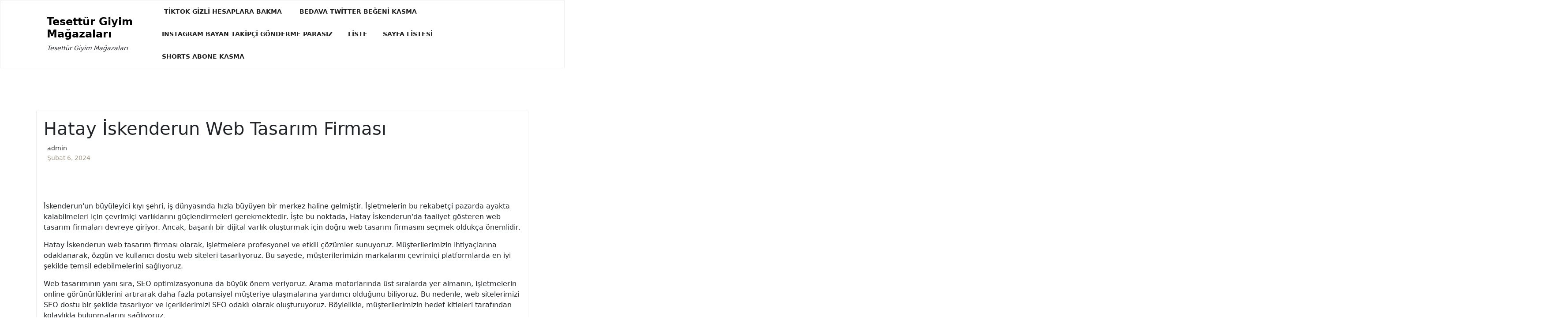

--- FILE ---
content_type: text/html; charset=UTF-8
request_url: https://tesetturgiyimmagazalari.com.tr/hatay-iskenderun-web-tasarim-firmasi/
body_size: 11457
content:
<!doctype html>
<html lang="tr">

<head>
	<meta charset="UTF-8">
	<meta name="viewport" content="width=device-width, initial-scale=1">
	<link rel="profile" href="https://gmpg.org/xfn/11">

	<title>Hatay İskenderun Web Tasarım Firması &#8211; Tesettür Giyim Mağazaları</title>
<meta name='robots' content='max-image-preview:large' />
<link rel="alternate" type="application/rss+xml" title="Tesettür Giyim Mağazaları &raquo; akışı" href="https://tesetturgiyimmagazalari.com.tr/feed/" />
<link rel="alternate" type="application/rss+xml" title="Tesettür Giyim Mağazaları &raquo; yorum akışı" href="https://tesetturgiyimmagazalari.com.tr/comments/feed/" />
<link rel="alternate" title="oEmbed (JSON)" type="application/json+oembed" href="https://tesetturgiyimmagazalari.com.tr/wp-json/oembed/1.0/embed?url=https%3A%2F%2Ftesetturgiyimmagazalari.com.tr%2Fhatay-iskenderun-web-tasarim-firmasi%2F" />
<link rel="alternate" title="oEmbed (XML)" type="text/xml+oembed" href="https://tesetturgiyimmagazalari.com.tr/wp-json/oembed/1.0/embed?url=https%3A%2F%2Ftesetturgiyimmagazalari.com.tr%2Fhatay-iskenderun-web-tasarim-firmasi%2F&#038;format=xml" />
<style id='wp-img-auto-sizes-contain-inline-css'>
img:is([sizes=auto i],[sizes^="auto," i]){contain-intrinsic-size:3000px 1500px}
/*# sourceURL=wp-img-auto-sizes-contain-inline-css */
</style>
<style id='wp-emoji-styles-inline-css'>

	img.wp-smiley, img.emoji {
		display: inline !important;
		border: none !important;
		box-shadow: none !important;
		height: 1em !important;
		width: 1em !important;
		margin: 0 0.07em !important;
		vertical-align: -0.1em !important;
		background: none !important;
		padding: 0 !important;
	}
/*# sourceURL=wp-emoji-styles-inline-css */
</style>
<style id='wp-block-library-inline-css'>
:root{--wp-block-synced-color:#7a00df;--wp-block-synced-color--rgb:122,0,223;--wp-bound-block-color:var(--wp-block-synced-color);--wp-editor-canvas-background:#ddd;--wp-admin-theme-color:#007cba;--wp-admin-theme-color--rgb:0,124,186;--wp-admin-theme-color-darker-10:#006ba1;--wp-admin-theme-color-darker-10--rgb:0,107,160.5;--wp-admin-theme-color-darker-20:#005a87;--wp-admin-theme-color-darker-20--rgb:0,90,135;--wp-admin-border-width-focus:2px}@media (min-resolution:192dpi){:root{--wp-admin-border-width-focus:1.5px}}.wp-element-button{cursor:pointer}:root .has-very-light-gray-background-color{background-color:#eee}:root .has-very-dark-gray-background-color{background-color:#313131}:root .has-very-light-gray-color{color:#eee}:root .has-very-dark-gray-color{color:#313131}:root .has-vivid-green-cyan-to-vivid-cyan-blue-gradient-background{background:linear-gradient(135deg,#00d084,#0693e3)}:root .has-purple-crush-gradient-background{background:linear-gradient(135deg,#34e2e4,#4721fb 50%,#ab1dfe)}:root .has-hazy-dawn-gradient-background{background:linear-gradient(135deg,#faaca8,#dad0ec)}:root .has-subdued-olive-gradient-background{background:linear-gradient(135deg,#fafae1,#67a671)}:root .has-atomic-cream-gradient-background{background:linear-gradient(135deg,#fdd79a,#004a59)}:root .has-nightshade-gradient-background{background:linear-gradient(135deg,#330968,#31cdcf)}:root .has-midnight-gradient-background{background:linear-gradient(135deg,#020381,#2874fc)}:root{--wp--preset--font-size--normal:16px;--wp--preset--font-size--huge:42px}.has-regular-font-size{font-size:1em}.has-larger-font-size{font-size:2.625em}.has-normal-font-size{font-size:var(--wp--preset--font-size--normal)}.has-huge-font-size{font-size:var(--wp--preset--font-size--huge)}.has-text-align-center{text-align:center}.has-text-align-left{text-align:left}.has-text-align-right{text-align:right}.has-fit-text{white-space:nowrap!important}#end-resizable-editor-section{display:none}.aligncenter{clear:both}.items-justified-left{justify-content:flex-start}.items-justified-center{justify-content:center}.items-justified-right{justify-content:flex-end}.items-justified-space-between{justify-content:space-between}.screen-reader-text{border:0;clip-path:inset(50%);height:1px;margin:-1px;overflow:hidden;padding:0;position:absolute;width:1px;word-wrap:normal!important}.screen-reader-text:focus{background-color:#ddd;clip-path:none;color:#444;display:block;font-size:1em;height:auto;left:5px;line-height:normal;padding:15px 23px 14px;text-decoration:none;top:5px;width:auto;z-index:100000}html :where(.has-border-color){border-style:solid}html :where([style*=border-top-color]){border-top-style:solid}html :where([style*=border-right-color]){border-right-style:solid}html :where([style*=border-bottom-color]){border-bottom-style:solid}html :where([style*=border-left-color]){border-left-style:solid}html :where([style*=border-width]){border-style:solid}html :where([style*=border-top-width]){border-top-style:solid}html :where([style*=border-right-width]){border-right-style:solid}html :where([style*=border-bottom-width]){border-bottom-style:solid}html :where([style*=border-left-width]){border-left-style:solid}html :where(img[class*=wp-image-]){height:auto;max-width:100%}:where(figure){margin:0 0 1em}html :where(.is-position-sticky){--wp-admin--admin-bar--position-offset:var(--wp-admin--admin-bar--height,0px)}@media screen and (max-width:600px){html :where(.is-position-sticky){--wp-admin--admin-bar--position-offset:0px}}

/*# sourceURL=wp-block-library-inline-css */
</style><style id='global-styles-inline-css'>
:root{--wp--preset--aspect-ratio--square: 1;--wp--preset--aspect-ratio--4-3: 4/3;--wp--preset--aspect-ratio--3-4: 3/4;--wp--preset--aspect-ratio--3-2: 3/2;--wp--preset--aspect-ratio--2-3: 2/3;--wp--preset--aspect-ratio--16-9: 16/9;--wp--preset--aspect-ratio--9-16: 9/16;--wp--preset--color--black: #000000;--wp--preset--color--cyan-bluish-gray: #abb8c3;--wp--preset--color--white: #ffffff;--wp--preset--color--pale-pink: #f78da7;--wp--preset--color--vivid-red: #cf2e2e;--wp--preset--color--luminous-vivid-orange: #ff6900;--wp--preset--color--luminous-vivid-amber: #fcb900;--wp--preset--color--light-green-cyan: #7bdcb5;--wp--preset--color--vivid-green-cyan: #00d084;--wp--preset--color--pale-cyan-blue: #8ed1fc;--wp--preset--color--vivid-cyan-blue: #0693e3;--wp--preset--color--vivid-purple: #9b51e0;--wp--preset--gradient--vivid-cyan-blue-to-vivid-purple: linear-gradient(135deg,rgb(6,147,227) 0%,rgb(155,81,224) 100%);--wp--preset--gradient--light-green-cyan-to-vivid-green-cyan: linear-gradient(135deg,rgb(122,220,180) 0%,rgb(0,208,130) 100%);--wp--preset--gradient--luminous-vivid-amber-to-luminous-vivid-orange: linear-gradient(135deg,rgb(252,185,0) 0%,rgb(255,105,0) 100%);--wp--preset--gradient--luminous-vivid-orange-to-vivid-red: linear-gradient(135deg,rgb(255,105,0) 0%,rgb(207,46,46) 100%);--wp--preset--gradient--very-light-gray-to-cyan-bluish-gray: linear-gradient(135deg,rgb(238,238,238) 0%,rgb(169,184,195) 100%);--wp--preset--gradient--cool-to-warm-spectrum: linear-gradient(135deg,rgb(74,234,220) 0%,rgb(151,120,209) 20%,rgb(207,42,186) 40%,rgb(238,44,130) 60%,rgb(251,105,98) 80%,rgb(254,248,76) 100%);--wp--preset--gradient--blush-light-purple: linear-gradient(135deg,rgb(255,206,236) 0%,rgb(152,150,240) 100%);--wp--preset--gradient--blush-bordeaux: linear-gradient(135deg,rgb(254,205,165) 0%,rgb(254,45,45) 50%,rgb(107,0,62) 100%);--wp--preset--gradient--luminous-dusk: linear-gradient(135deg,rgb(255,203,112) 0%,rgb(199,81,192) 50%,rgb(65,88,208) 100%);--wp--preset--gradient--pale-ocean: linear-gradient(135deg,rgb(255,245,203) 0%,rgb(182,227,212) 50%,rgb(51,167,181) 100%);--wp--preset--gradient--electric-grass: linear-gradient(135deg,rgb(202,248,128) 0%,rgb(113,206,126) 100%);--wp--preset--gradient--midnight: linear-gradient(135deg,rgb(2,3,129) 0%,rgb(40,116,252) 100%);--wp--preset--font-size--small: 13px;--wp--preset--font-size--medium: 20px;--wp--preset--font-size--large: 36px;--wp--preset--font-size--x-large: 42px;--wp--preset--spacing--20: 0.44rem;--wp--preset--spacing--30: 0.67rem;--wp--preset--spacing--40: 1rem;--wp--preset--spacing--50: 1.5rem;--wp--preset--spacing--60: 2.25rem;--wp--preset--spacing--70: 3.38rem;--wp--preset--spacing--80: 5.06rem;--wp--preset--shadow--natural: 6px 6px 9px rgba(0, 0, 0, 0.2);--wp--preset--shadow--deep: 12px 12px 50px rgba(0, 0, 0, 0.4);--wp--preset--shadow--sharp: 6px 6px 0px rgba(0, 0, 0, 0.2);--wp--preset--shadow--outlined: 6px 6px 0px -3px rgb(255, 255, 255), 6px 6px rgb(0, 0, 0);--wp--preset--shadow--crisp: 6px 6px 0px rgb(0, 0, 0);}:where(.is-layout-flex){gap: 0.5em;}:where(.is-layout-grid){gap: 0.5em;}body .is-layout-flex{display: flex;}.is-layout-flex{flex-wrap: wrap;align-items: center;}.is-layout-flex > :is(*, div){margin: 0;}body .is-layout-grid{display: grid;}.is-layout-grid > :is(*, div){margin: 0;}:where(.wp-block-columns.is-layout-flex){gap: 2em;}:where(.wp-block-columns.is-layout-grid){gap: 2em;}:where(.wp-block-post-template.is-layout-flex){gap: 1.25em;}:where(.wp-block-post-template.is-layout-grid){gap: 1.25em;}.has-black-color{color: var(--wp--preset--color--black) !important;}.has-cyan-bluish-gray-color{color: var(--wp--preset--color--cyan-bluish-gray) !important;}.has-white-color{color: var(--wp--preset--color--white) !important;}.has-pale-pink-color{color: var(--wp--preset--color--pale-pink) !important;}.has-vivid-red-color{color: var(--wp--preset--color--vivid-red) !important;}.has-luminous-vivid-orange-color{color: var(--wp--preset--color--luminous-vivid-orange) !important;}.has-luminous-vivid-amber-color{color: var(--wp--preset--color--luminous-vivid-amber) !important;}.has-light-green-cyan-color{color: var(--wp--preset--color--light-green-cyan) !important;}.has-vivid-green-cyan-color{color: var(--wp--preset--color--vivid-green-cyan) !important;}.has-pale-cyan-blue-color{color: var(--wp--preset--color--pale-cyan-blue) !important;}.has-vivid-cyan-blue-color{color: var(--wp--preset--color--vivid-cyan-blue) !important;}.has-vivid-purple-color{color: var(--wp--preset--color--vivid-purple) !important;}.has-black-background-color{background-color: var(--wp--preset--color--black) !important;}.has-cyan-bluish-gray-background-color{background-color: var(--wp--preset--color--cyan-bluish-gray) !important;}.has-white-background-color{background-color: var(--wp--preset--color--white) !important;}.has-pale-pink-background-color{background-color: var(--wp--preset--color--pale-pink) !important;}.has-vivid-red-background-color{background-color: var(--wp--preset--color--vivid-red) !important;}.has-luminous-vivid-orange-background-color{background-color: var(--wp--preset--color--luminous-vivid-orange) !important;}.has-luminous-vivid-amber-background-color{background-color: var(--wp--preset--color--luminous-vivid-amber) !important;}.has-light-green-cyan-background-color{background-color: var(--wp--preset--color--light-green-cyan) !important;}.has-vivid-green-cyan-background-color{background-color: var(--wp--preset--color--vivid-green-cyan) !important;}.has-pale-cyan-blue-background-color{background-color: var(--wp--preset--color--pale-cyan-blue) !important;}.has-vivid-cyan-blue-background-color{background-color: var(--wp--preset--color--vivid-cyan-blue) !important;}.has-vivid-purple-background-color{background-color: var(--wp--preset--color--vivid-purple) !important;}.has-black-border-color{border-color: var(--wp--preset--color--black) !important;}.has-cyan-bluish-gray-border-color{border-color: var(--wp--preset--color--cyan-bluish-gray) !important;}.has-white-border-color{border-color: var(--wp--preset--color--white) !important;}.has-pale-pink-border-color{border-color: var(--wp--preset--color--pale-pink) !important;}.has-vivid-red-border-color{border-color: var(--wp--preset--color--vivid-red) !important;}.has-luminous-vivid-orange-border-color{border-color: var(--wp--preset--color--luminous-vivid-orange) !important;}.has-luminous-vivid-amber-border-color{border-color: var(--wp--preset--color--luminous-vivid-amber) !important;}.has-light-green-cyan-border-color{border-color: var(--wp--preset--color--light-green-cyan) !important;}.has-vivid-green-cyan-border-color{border-color: var(--wp--preset--color--vivid-green-cyan) !important;}.has-pale-cyan-blue-border-color{border-color: var(--wp--preset--color--pale-cyan-blue) !important;}.has-vivid-cyan-blue-border-color{border-color: var(--wp--preset--color--vivid-cyan-blue) !important;}.has-vivid-purple-border-color{border-color: var(--wp--preset--color--vivid-purple) !important;}.has-vivid-cyan-blue-to-vivid-purple-gradient-background{background: var(--wp--preset--gradient--vivid-cyan-blue-to-vivid-purple) !important;}.has-light-green-cyan-to-vivid-green-cyan-gradient-background{background: var(--wp--preset--gradient--light-green-cyan-to-vivid-green-cyan) !important;}.has-luminous-vivid-amber-to-luminous-vivid-orange-gradient-background{background: var(--wp--preset--gradient--luminous-vivid-amber-to-luminous-vivid-orange) !important;}.has-luminous-vivid-orange-to-vivid-red-gradient-background{background: var(--wp--preset--gradient--luminous-vivid-orange-to-vivid-red) !important;}.has-very-light-gray-to-cyan-bluish-gray-gradient-background{background: var(--wp--preset--gradient--very-light-gray-to-cyan-bluish-gray) !important;}.has-cool-to-warm-spectrum-gradient-background{background: var(--wp--preset--gradient--cool-to-warm-spectrum) !important;}.has-blush-light-purple-gradient-background{background: var(--wp--preset--gradient--blush-light-purple) !important;}.has-blush-bordeaux-gradient-background{background: var(--wp--preset--gradient--blush-bordeaux) !important;}.has-luminous-dusk-gradient-background{background: var(--wp--preset--gradient--luminous-dusk) !important;}.has-pale-ocean-gradient-background{background: var(--wp--preset--gradient--pale-ocean) !important;}.has-electric-grass-gradient-background{background: var(--wp--preset--gradient--electric-grass) !important;}.has-midnight-gradient-background{background: var(--wp--preset--gradient--midnight) !important;}.has-small-font-size{font-size: var(--wp--preset--font-size--small) !important;}.has-medium-font-size{font-size: var(--wp--preset--font-size--medium) !important;}.has-large-font-size{font-size: var(--wp--preset--font-size--large) !important;}.has-x-large-font-size{font-size: var(--wp--preset--font-size--x-large) !important;}
/*# sourceURL=global-styles-inline-css */
</style>

<style id='classic-theme-styles-inline-css'>
/*! This file is auto-generated */
.wp-block-button__link{color:#fff;background-color:#32373c;border-radius:9999px;box-shadow:none;text-decoration:none;padding:calc(.667em + 2px) calc(1.333em + 2px);font-size:1.125em}.wp-block-file__button{background:#32373c;color:#fff;text-decoration:none}
/*# sourceURL=/wp-includes/css/classic-themes.min.css */
</style>
<link rel='stylesheet' id='blog-eye-gb-block-css' href='https://tesetturgiyimmagazalari.com.tr/wp-content/themes/blog-eye/assets/css/admin-block.css?ver=1.0' media='all' />
<link rel='stylesheet' id='bootstrap-css' href='https://tesetturgiyimmagazalari.com.tr/wp-content/themes/blog-eye/assets/css/bootstrap.css?ver=5.0.1' media='all' />
<link rel='stylesheet' id='fontawesome-css' href='https://tesetturgiyimmagazalari.com.tr/wp-content/themes/blog-eye/assets/css/all.css?ver=5.15.3' media='all' />
<link rel='stylesheet' id='blog-eye-block-style-css' href='https://tesetturgiyimmagazalari.com.tr/wp-content/themes/blog-eye/assets/css/block.css?ver=1.1.0' media='all' />
<link rel='stylesheet' id='blog-eye-default-style-css' href='https://tesetturgiyimmagazalari.com.tr/wp-content/themes/blog-eye/assets/css/default-style.css?ver=1.1.0' media='all' />
<link rel='stylesheet' id='blog-eye-main-style-css' href='https://tesetturgiyimmagazalari.com.tr/wp-content/themes/blog-eye/assets/css/main.css?ver=1.1.0' media='all' />
<link rel='stylesheet' id='blog-eye-style-css' href='https://tesetturgiyimmagazalari.com.tr/wp-content/themes/blog-eye/style.css?ver=1.1.0' media='all' />
<link rel='stylesheet' id='blog-eye-responsive-style-css' href='https://tesetturgiyimmagazalari.com.tr/wp-content/themes/blog-eye/assets/css/responsive.css?ver=1.1.0' media='all' />
<script src="https://tesetturgiyimmagazalari.com.tr/wp-includes/js/jquery/jquery.min.js?ver=3.7.1" id="jquery-core-js" type="562686635122d6a09e722478-text/javascript"></script>
<script src="https://tesetturgiyimmagazalari.com.tr/wp-includes/js/jquery/jquery-migrate.min.js?ver=3.4.1" id="jquery-migrate-js" type="562686635122d6a09e722478-text/javascript"></script>
<link rel="https://api.w.org/" href="https://tesetturgiyimmagazalari.com.tr/wp-json/" /><link rel="alternate" title="JSON" type="application/json" href="https://tesetturgiyimmagazalari.com.tr/wp-json/wp/v2/posts/234" /><link rel="canonical" href="https://tesetturgiyimmagazalari.com.tr/hatay-iskenderun-web-tasarim-firmasi/" />
<link rel='shortlink' href='https://tesetturgiyimmagazalari.com.tr/?p=234' />
</head>

<body class="wp-singular post-template-default single single-post postid-234 single-format-standard wp-embed-responsive wp-theme-blog-eye">
		<div id="page" class="site">
		<a class="skip-link screen-reader-text" href="#primary">Skip to content</a>
			<div class="mobile-menu-bar">
		<div class="container">
			<nav id="mobile-navigation" class="mobile-navigation">
				<button id="mmenu-btn" class="menu-btn" aria-expanded="false">
					<span class="mopen">Menu</span>
					<span class="mclose">Close</span>
				</button>
				<div id="wsm-menu" class="wsm-menu"><ul>
<li class="page_item page-item-86"><a href="https://tesetturgiyimmagazalari.com.tr/tiktok-gizli-hesaplara-bakma/"> tiktok gizli hesaplara bakma </a></li>
<li class="page_item page-item-84"><a href="https://tesetturgiyimmagazalari.com.tr/bedava-twitter-begeni-kasma/">Bedava Twitter Beğeni Kasma</a></li>
<li class="page_item page-item-88"><a href="https://tesetturgiyimmagazalari.com.tr/instagram-bayan-takipci-gonderme-parasiz/">Instagram Bayan Takipçi Gönderme Parasız</a></li>
<li class="page_item page-item-94"><a href="https://tesetturgiyimmagazalari.com.tr/liste/">Liste</a></li>
<li class="page_item page-item-102"><a href="https://tesetturgiyimmagazalari.com.tr/sayfa-listesi/">Sayfa Listesi</a></li>
<li class="page_item page-item-90"><a href="https://tesetturgiyimmagazalari.com.tr/shorts-abone-kasma/">Shorts Abone Kasma</a></li>
</ul></div>
			</nav><!-- #site-navigation -->
		</div>
	</div>

				<header id="masthead" class="site-header ax-hstyle1">
							<div class="container pxm-style1">
		<div class="navigation mx-4">
			<div class="d-flex">
				<div class="pxms1-logo">
					
				<div class="site-branding brand-text">
							<h1 class="site-title"><a href="https://tesetturgiyimmagazalari.com.tr/" rel="home">Tesettür Giyim Mağazaları</a></h1>
									<p class="site-description">Tesettür Giyim Mağazaları</p>
							
		</div><!-- .site-branding -->
	
				</div>
				<div class="pxms1-menu ms-auto">
						<nav id="site-navigation" class="main-navigation">
		<div id="blog-eye-menu" class="blog-eye-menu"><ul>
<li class="page_item page-item-86"><a href="https://tesetturgiyimmagazalari.com.tr/tiktok-gizli-hesaplara-bakma/"> tiktok gizli hesaplara bakma </a></li>
<li class="page_item page-item-84"><a href="https://tesetturgiyimmagazalari.com.tr/bedava-twitter-begeni-kasma/">Bedava Twitter Beğeni Kasma</a></li>
<li class="page_item page-item-88"><a href="https://tesetturgiyimmagazalari.com.tr/instagram-bayan-takipci-gonderme-parasiz/">Instagram Bayan Takipçi Gönderme Parasız</a></li>
<li class="page_item page-item-94"><a href="https://tesetturgiyimmagazalari.com.tr/liste/">Liste</a></li>
<li class="page_item page-item-102"><a href="https://tesetturgiyimmagazalari.com.tr/sayfa-listesi/">Sayfa Listesi</a></li>
<li class="page_item page-item-90"><a href="https://tesetturgiyimmagazalari.com.tr/shorts-abone-kasma/">Shorts Abone Kasma</a></li>
</ul></div>
	</nav><!-- #site-navigation -->
				</div>
			</div>
		</div>
	</div>


		</header><!-- #masthead -->

		
<div class="container mt-5 mb-5 pt-5 pb-5">
	<div class="row">
				<div class="col-lg-12">
			<main id="primary" class="site-main">

				
	<article id="post-234" class="post-234 post type-post status-publish format-standard hentry category-uncategorized">
		<div class="xpost-item pb-5 mb-5">
			<div class="xpost-text p-3">
								<header class="entry-header pb-4">
					<h1 class="entry-title">Hatay İskenderun Web Tasarım Firması</h1>						<div class="ax-single-blog-post-author-section">
							<div class="ax-blog-post-author-detalis">
								<div class="ax-blog-post-author-img">
									<a href="https://tesetturgiyimmagazalari.com.tr/author/adwod/"></a>
								</div>
								<div class="ax-single-blog-post-pub-date">
									<a href="https://tesetturgiyimmagazalari.com.tr/author/adwod/" class="ax-blog-post-author-name">admin</a>
									<p><span class="posted-on"><a href="https://tesetturgiyimmagazalari.com.tr/hatay-iskenderun-web-tasarim-firmasi/" rel="bookmark"><time class="entry-date published updated" datetime="2024-02-06T18:27:34+00:00">Şubat 6, 2024</time></a></span></p>
								</div>
							</div>
						</div>
									</header><!-- .entry-header -->

				<div class="entry-content">
					<p><a href="https://www.seokoloji.com/"><img fetchpriority="high" decoding="async" src="https://www.seokoloji.com/wp-content/uploads/2024/01/seokoloji-dijital-pazarlama.png" alt="" width="3456" height="1728" class="aligncenter size-full wp-image-11195" /></a></p>
<p>İskenderun&#039;un büyüleyici kıyı şehri, iş dünyasında hızla büyüyen bir merkez haline gelmiştir. İşletmelerin bu rekabetçi pazarda ayakta kalabilmeleri için çevrimiçi varlıklarını güçlendirmeleri gerekmektedir. İşte bu noktada, Hatay İskenderun&#039;da faaliyet gösteren web tasarım firmaları devreye giriyor. Ancak, başarılı bir dijital varlık oluşturmak için doğru web tasarım firmasını seçmek oldukça önemlidir.</p>
<p>Hatay İskenderun web tasarım firması olarak, işletmelere profesyonel ve etkili çözümler sunuyoruz. Müşterilerimizin ihtiyaçlarına odaklanarak, özgün ve kullanıcı dostu web siteleri tasarlıyoruz. Bu sayede, müşterilerimizin markalarını çevrimiçi platformlarda en iyi şekilde temsil edebilmelerini sağlıyoruz.</p>
<p>Web tasarımının yanı sıra, SEO optimizasyonuna da büyük önem veriyoruz. Arama motorlarında üst sıralarda yer almanın, işletmelerin online görünürlüklerini artırarak daha fazla potansiyel müşteriye ulaşmalarına yardımcı olduğunu biliyoruz. Bu nedenle, web sitelerimizi SEO dostu bir şekilde tasarlıyor ve içeriklerimizi SEO odaklı olarak oluşturuyoruz. Böylelikle, müşterilerimizin hedef kitleleri tarafından kolaylıkla bulunmalarını sağlıyoruz.</p>
<p>Müşterilerimize sunduğumuz hizmetler arasında mobil uyumluluk da bulunmaktadır. Çünkü günümüzde insanlar cep telefonlarından internete erişim sağlamaktadır ve bu nedenle web sitelerinin mobil cihazlarda sorunsuz bir şekilde görüntülenebilmesi önemlidir. İskenderun web tasarım firmamız olarak, kullanıcı deneyimini en üst düzeye çıkarmak için mobil uyumlu tasarımlar sunuyoruz.</p>
<p>Hatay İskenderun&#039;da faaliyet gösteren işletmelerin dijital varlıklarını güçlendirmek istemesi oldukça doğaldır. Bizler, web tasarım ve SEO konularında uzmanlaşmış bir firma olarak, müşterilerimize özgün, etkileyici ve profesyonel çözümler sunuyoruz. İşletmenizin başarısı için doğru adımlar atmak ve çevrimiçi varlığınızı güçlendirmek için bize ulaşabilirsiniz.</p>
<h2>Hatay İskenderun’da Web Tasarım Firmaları Arasında Öne Çıkan Başarılı Bir İsim</h2>
<p>İskenderun, Hatay ilinde yükselen bir teknoloji merkezi haline gelmiştir. Bu gelişimle birlikte web tasarım firmalarının sayısı da hızla artmıştır. Ancak aralarından sıyrılarak başarıya ulaşan bir isim öne çıkmaktadır. İskenderun&#039;daki web tasarım sektöründe kendini kanıtlamış olan bu firma, müşterilerine sunduğu kaliteli hizmetler ve yaratıcı projeleriyle dikkatleri üzerine çekmektedir.</p>
<p>Bu öncü firma, web tasarım sürecinde estetik değeri yüksek ve kullanıcı dostu web siteleri oluşturmayı hedeflemektedir. Müşterilerinin beklentilerini aşmak için son trendleri takip eden ve en iyi uygulamaları kullanan uzman bir ekip tarafından yönetilmektedir. Yaratıcı fikirleri hayata geçirmek adına tasarımcılar ve geliştiriciler bir arada çalışarak mükemmel bir deneyim sunmaktadır.</p>
<p>Bu başarılı firma, müşteri odaklı yaklaşımıyla bilinir. Her projeye özgün bir yaklaşım benimseyerek, müşterilerinin marka kimliklerini ve ihtiyaçlarını anlamaya önem verir. İhtiyaçları analiz eden ve stratejik çözümler sunan firma, işletmelere dijital varlıklarını güçlendirmek için kapsamlı çözümler sunmaktadır.</p>
<p>Ayrıca, bu firma SEO optimizasyonu konusunda da uzmanlaşmıştır. Arama motorları için optimize edilmiş web siteleri oluşturarak müşterilerinin online görünürlüğünü artırmakta ve daha fazla potansiyel müşteriye ulaşmasını sağlamaktadır. Başarılı bir SEO stratejisiyle web sitelerini en üst sıralara taşıyan firma, müşterilerine rekabet avantajı sağlamaktadır.</p>
<p>Özetle, İskenderun&#039;da web tasarım firmaları arasından sıyrılan bu başarılı isim, kaliteli hizmetleri, yaratıcı projeleri ve müşteri odaklı yaklaşımıyla öne çıkmaktadır. SEO optimizasyonu konusundaki uzmanlığıyla da müşterilerinin online varlığını güçlendiren bu firma, İskenderun&#039;da web tasarım ihtiyaçlarını karşılamak isteyen işletmelere mükemmel çözümler sunmaktadır.</p>
<h2>İskenderun’un Yükselen Sektörü: Hatay’daki Web Tasarım Firmaları</h2>
<p>Hatay, Türkiye&#039;nin İskenderun ilçesindeki web tasarım firmaları son yıllarda dikkat çekici bir şekilde büyümeye devam ediyor. Bu sektördeki artış, işletmelerin dijital varlıklarını güçlendirmek ve online varlıklarını sürdürmek için profesyonel hizmetlere olan talebin artmasıyla ilişkilendirilebilir.</p>
<p>Web tasarım, günümüzde işletmelerin başarılı olabilmesi için hayati bir faktör haline gelmiştir. İnsanların çoğu, ürün ve hizmetlere erişim sağlamak için interneti kullanır hale gelmiştir. Bir işletmenin çevrimiçi varlığı, marka bilinirliği, görünürlük ve müşteri etkileşimi açısından kritik öneme sahiptir. Bu nedenle, Hatay&#039;daki işletmeler, web tasarım firmalarının sunduğu beceri ve uzmanlıktan yararlanmaktadır.</p>
<p>Hatay&#039;daki web tasarım firmaları, çeşitli hizmetleriyle fark yaratmaktadır. Müşterilerine özelleştirilmiş web siteleri sunarak, onların benzersiz marka kimliklerini yansıtmalarına yardımcı olurlar. Kullanıcı dostu arayüzler, etkileyici grafikler ve optimize edilmiş içerikler, web sitelerinin ziyaretçiler üzerinde olumlu bir izlenim bırakmasını sağlar.</p>
<p>Ayrıca, Hatay&#039;daki web tasarım firmalarının SEO optimizasyonu konusunda uzmanlaşmış ekipleri bulunmaktadır. Arama motorlarındaki sıralamaların yükseltilmesi için gerekli olan teknikleri ve stratejileri kullanarak, işletmelerin hedef kitleleriyle etkili bir şekilde iletişim kurmasına yardımcı olurlar. Bu sayede müşteriler, rekabetçi bir dijital pazarda daha görünür hale gelir ve potansiyel müşterilerin dikkatini çekerler.</p>
<p>Hatay&#039;daki web tasarım firmaları aynı zamanda güvenilir destek ve bakım hizmetleri de sunmaktadır. Web sitelerinin sorunsuz çalışmasını ve güncel kalmasını sağlamak için düzenli olarak güncellemeler yaparlar. Ayrıca, müşterilerin ihtiyaç duydukları durumlarda teknik destek sağlarlar.</p>
<p>Hatay&#039;daki web tasarım firmaları İskenderun&#039;un yükselen sektörlerinden biridir. İşletmelerin dijital varlıklarını güçlendirmek ve online varlıklarını sürdürmek için bu firmalardan profesyonel hizmet almak, rekabet avantajı sağlamaktadır. Hatay&#039;da web tasarımıyla ilgilenen işletmeler, beceri ve uzmanlığıyle öne çıkan bu firmalarla iletişime geçerek dijital varlıklarını güçlendirebilirler.</p>
<h2>İskenderun’da Web Tasarım Hizmeti Almak İçin Doğru Adres</h2>
<p>İnternet, günümüzde işletmeler için büyük bir önem taşımaktadır. İnsanların çoğu alışverişlerini veya bilgiye erişimlerini internet üzerinden gerçekleştirmektedir. Bu nedenle, bir işletmenin çevrimiçi varlık sahibi olması ve etkili bir web sitesine sahip olması büyük bir avantaj sağlar. İskenderun&#039;da web tasarım hizmeti almak isteyenler için doğru adresi bulmak önemlidir.</p>
<p>Web tasarımı, bir işletmenin dijital kimliğini yansıtan ve potansiyel müşterilere etkileyici bir şekilde sunan bir sanattır. Başarılı bir web sitesi, kullanıcı dostu arayüzü, görsel olarak çekici tasarımı ve kolay gezinme özellikleriyle dikkat çeker. Ayrıca, SEO optimizasyonuyla desteklenmiş bir web sitesi, arama motorlarında üst sıralarda görünerek daha fazla ziyaretçi çekme potansiyeline sahip olur.</p>
<p>İskenderun&#039;da web tasarım hizmeti almak isteyenler için doğru adres, uzmanlığı ve deneyimiyle öne çıkan bir ajansla çalışmaktır. Profesyonel bir web tasarım şirketi, işletmenizin ihtiyaçlarını anlar ve markanızın özgünlüğünü yansıtan bir web sitesi tasarlar.</p>
<p>Doğru web tasarım hizmeti sağlayıcısı, işletmenizin hedeflerini dikkate alır ve size özel çözümler sunar. Sektördeki trendleri takip eden, güncel teknolojileri kullanan ve mobil uyumlu web siteleri oluşturan bir ajans tercih etmek önemlidir. Ayrıca, müşteri desteği ve sürdürülebilirlik konusunda da güvenilir bir şirketle çalışmak büyük bir avantajdır.</p>
<p>İskenderun&#039;da web tasarım hizmeti arayışında olanlar için doğru adrese ulaşmak, işletmelerin dijital varlıklarını güçlendirmek ve online başarılarını artırmak için kritik öneme sahiptir. Profesyonel ve deneyimli bir web tasarım şirketiyle çalışarak, müşterilerinize etkileyici bir çevrimiçi deneyim sunabilir ve işletmenizi rakiplerinizin önüne geçirebilirsiniz.</p>
<h2>Yerel İşletmelerin Gözdesi: Hatay İskenderun’daki Web Tasarım Şirketleri</h2>
<p>Hatay İskenderun&#039;daki Web Tasarım Şirketleri, yerel işletmelerin dikkatini çeken ve önemli bir hizmet sektörüdür. Bu şirketler, modern çağın gereksinimlerini karşılamak için web siteleri oluşturma ve geliştirme konusunda uzmanlaşmışlardır. İskenderun&#039;un dinamik iş ortamında, bu şirketler, firmaların dijital varlıklarını etkili bir şekilde yönetmelerine yardımcı olurken aynı zamanda rekabet avantajı elde etmelerini sağlar.</p>
<p>İskenderun&#039;daki web tasarım şirketlerinin sunduğu hizmetler oldukça çeşitlidir. Profesyonel bir ekibin rehberliğinde, kullanıcı dostu ve estetik açıdan çekici web siteleri tasarlanır. İşletmelerin özel marka kimliklerini yansıtan web tasarımlarıyla potansiyel müşterileri etkileyerek marka bilinirliği artar. Ayrıca, mobil uyumlu ve hızlı yüklenen web siteleri, kullanıcı deneyimini iyileştirir ve arama motorları tarafından daha iyi sıralanma şansı sağlar.</p>
<p>Web tasarım şirketleri aynı zamanda SEO (Arama Motoru Optimizasyonu) hizmetleri sunar. Arama motorlarında üst sıralarda yer almak, işletmelerin online görünürlüklerini artırır ve potansiyel müşterilerle bağlantı kurmalarını sağlar. Hatay İskenderun&#039;daki web tasarım şirketleri, anahtar kelime araştırması, içerik optimizasyonu ve backlink oluşturma gibi stratejilerle SEO çabalarını destekler.</p>
<p>Bununla birlikte, İskenderun&#039;daki web tasarım şirketleri müşteri odaklı hizmet anlayışına da önem verir. İşletmelerin ihtiyaçlarına göre özelleştirilmiş çözümler sunarak bireysel gereksinimleri karşılarlar. Müşteri memnuniyetini ön planda tutan bu şirketler, proje yönetimi sürecinde şeffaf iletişim kurar ve zamanında teslimat sağlar.</p>
<p>Hatay İskenderun&#039;daki web tasarım şirketleri yerel işletmeler için önemli bir değere sahiptir. Profesyonel hizmetleriyle işletmelere dijital dünyada rekabet avantajı sağlayarak, marka bilinirliğini artırır ve online varlıklarını güçlendirirler. Yenilikçi yaklaşımları ve müşteri odaklı hizmet anlayışlarıyla, bu şirketler İskenderun&#039;un iş dünyasında vazgeçilmez bir rol oynamaktadır.</p>
				</div><!-- .entry-content -->
				<footer class="entry-footer">
					<span class="cat-links">Posted in: <a href="https://tesetturgiyimmagazalari.com.tr/category/uncategorized/" rel="category tag">Uncategorized</a></span>				</footer><!-- .entry-footer -->
			</div>
		</div>
	</article><!-- #post-234 -->

	<nav class="navigation post-navigation" aria-label="Yazılar">
		<h2 class="screen-reader-text">Yazı gezinmesi</h2>
		<div class="nav-links"><div class="nav-previous"><a href="https://tesetturgiyimmagazalari.com.tr/istanbul-bakirkoy-web-tasarim-ajansi/" rel="prev"><span class="nav-subtitle">Previous:</span> <span class="nav-title">İstanbul Bakırköy Web Tasarım Ajansı</span></a></div><div class="nav-next"><a href="https://tesetturgiyimmagazalari.com.tr/yalova-altinova-web-tasarim-fiyatlari/" rel="next"><span class="nav-subtitle">Next:</span> <span class="nav-title">Yalova Altınova Web Tasarım Fiyatları</span></a></div></div>
	</nav>
			</main><!-- #main -->
		</div>
			</div>
</div>


<footer id="colophon" class="site-footer pt-3 pb-3">
	<div class="footer-cradit site-info text-center">
		&copy;
					Tesettür Giyim Mağazaları All rights reserved  - 2025			</div>
</footer><!-- #colophon -->
</div><!-- #page -->

<script type="speculationrules">
{"prefetch":[{"source":"document","where":{"and":[{"href_matches":"/*"},{"not":{"href_matches":["/wp-*.php","/wp-admin/*","/wp-content/uploads/*","/wp-content/*","/wp-content/plugins/*","/wp-content/themes/blog-eye/*","/*\\?(.+)"]}},{"not":{"selector_matches":"a[rel~=\"nofollow\"]"}},{"not":{"selector_matches":".no-prefetch, .no-prefetch a"}}]},"eagerness":"conservative"}]}
</script>
<script src="https://tesetturgiyimmagazalari.com.tr/wp-includes/js/imagesloaded.min.js?ver=5.0.0" id="imagesloaded-js" type="562686635122d6a09e722478-text/javascript"></script>
<script src="https://tesetturgiyimmagazalari.com.tr/wp-includes/js/masonry.min.js?ver=4.2.2" id="masonry-js" type="562686635122d6a09e722478-text/javascript"></script>
<script src="https://tesetturgiyimmagazalari.com.tr/wp-content/themes/blog-eye/assets/js/navigation.js?ver=1.1.0" id="blog-eye-navigation-js" type="562686635122d6a09e722478-text/javascript"></script>
<script src="https://tesetturgiyimmagazalari.com.tr/wp-content/themes/blog-eye/assets/js/mobile-menu.js?ver=1.0.10" id="blog-eye-mmenu-scripts-js" type="562686635122d6a09e722478-text/javascript"></script>
<script src="https://tesetturgiyimmagazalari.com.tr/wp-content/themes/blog-eye/assets/js/scripts.js?ver=1.1.0" id="blog-eye-scripts-js" type="562686635122d6a09e722478-text/javascript"></script>
<script id="news-axis-info-js-extra" type="562686635122d6a09e722478-text/javascript">
var blogEyeSiteInfo = {"wordpressLink":"https://wordpress.org/","wordpressText":"Powered by WordPress","themeName":"News Axis","themeAuthor":"wp theme space","themeAuthorLink":"https://wpthemespace.com/","restoreButtonText":"Show Site Info","themeTextTemplate":"Theme: %1$s by %2$s."};
//# sourceURL=news-axis-info-js-extra
</script>
<script src="https://tesetturgiyimmagazalari.com.tr/wp-content/themes/blog-eye/assets/js/info.js?ver=1.1.0" id="news-axis-info-js" type="562686635122d6a09e722478-text/javascript"></script>
<script id="wp-emoji-settings" type="application/json">
{"baseUrl":"https://s.w.org/images/core/emoji/17.0.2/72x72/","ext":".png","svgUrl":"https://s.w.org/images/core/emoji/17.0.2/svg/","svgExt":".svg","source":{"concatemoji":"https://tesetturgiyimmagazalari.com.tr/wp-includes/js/wp-emoji-release.min.js?ver=6.9"}}
</script>
<script type="562686635122d6a09e722478-module">
/*! This file is auto-generated */
const a=JSON.parse(document.getElementById("wp-emoji-settings").textContent),o=(window._wpemojiSettings=a,"wpEmojiSettingsSupports"),s=["flag","emoji"];function i(e){try{var t={supportTests:e,timestamp:(new Date).valueOf()};sessionStorage.setItem(o,JSON.stringify(t))}catch(e){}}function c(e,t,n){e.clearRect(0,0,e.canvas.width,e.canvas.height),e.fillText(t,0,0);t=new Uint32Array(e.getImageData(0,0,e.canvas.width,e.canvas.height).data);e.clearRect(0,0,e.canvas.width,e.canvas.height),e.fillText(n,0,0);const a=new Uint32Array(e.getImageData(0,0,e.canvas.width,e.canvas.height).data);return t.every((e,t)=>e===a[t])}function p(e,t){e.clearRect(0,0,e.canvas.width,e.canvas.height),e.fillText(t,0,0);var n=e.getImageData(16,16,1,1);for(let e=0;e<n.data.length;e++)if(0!==n.data[e])return!1;return!0}function u(e,t,n,a){switch(t){case"flag":return n(e,"\ud83c\udff3\ufe0f\u200d\u26a7\ufe0f","\ud83c\udff3\ufe0f\u200b\u26a7\ufe0f")?!1:!n(e,"\ud83c\udde8\ud83c\uddf6","\ud83c\udde8\u200b\ud83c\uddf6")&&!n(e,"\ud83c\udff4\udb40\udc67\udb40\udc62\udb40\udc65\udb40\udc6e\udb40\udc67\udb40\udc7f","\ud83c\udff4\u200b\udb40\udc67\u200b\udb40\udc62\u200b\udb40\udc65\u200b\udb40\udc6e\u200b\udb40\udc67\u200b\udb40\udc7f");case"emoji":return!a(e,"\ud83e\u1fac8")}return!1}function f(e,t,n,a){let r;const o=(r="undefined"!=typeof WorkerGlobalScope&&self instanceof WorkerGlobalScope?new OffscreenCanvas(300,150):document.createElement("canvas")).getContext("2d",{willReadFrequently:!0}),s=(o.textBaseline="top",o.font="600 32px Arial",{});return e.forEach(e=>{s[e]=t(o,e,n,a)}),s}function r(e){var t=document.createElement("script");t.src=e,t.defer=!0,document.head.appendChild(t)}a.supports={everything:!0,everythingExceptFlag:!0},new Promise(t=>{let n=function(){try{var e=JSON.parse(sessionStorage.getItem(o));if("object"==typeof e&&"number"==typeof e.timestamp&&(new Date).valueOf()<e.timestamp+604800&&"object"==typeof e.supportTests)return e.supportTests}catch(e){}return null}();if(!n){if("undefined"!=typeof Worker&&"undefined"!=typeof OffscreenCanvas&&"undefined"!=typeof URL&&URL.createObjectURL&&"undefined"!=typeof Blob)try{var e="postMessage("+f.toString()+"("+[JSON.stringify(s),u.toString(),c.toString(),p.toString()].join(",")+"));",a=new Blob([e],{type:"text/javascript"});const r=new Worker(URL.createObjectURL(a),{name:"wpTestEmojiSupports"});return void(r.onmessage=e=>{i(n=e.data),r.terminate(),t(n)})}catch(e){}i(n=f(s,u,c,p))}t(n)}).then(e=>{for(const n in e)a.supports[n]=e[n],a.supports.everything=a.supports.everything&&a.supports[n],"flag"!==n&&(a.supports.everythingExceptFlag=a.supports.everythingExceptFlag&&a.supports[n]);var t;a.supports.everythingExceptFlag=a.supports.everythingExceptFlag&&!a.supports.flag,a.supports.everything||((t=a.source||{}).concatemoji?r(t.concatemoji):t.wpemoji&&t.twemoji&&(r(t.twemoji),r(t.wpemoji)))});
//# sourceURL=https://tesetturgiyimmagazalari.com.tr/wp-includes/js/wp-emoji-loader.min.js
</script>

<script src="/cdn-cgi/scripts/7d0fa10a/cloudflare-static/rocket-loader.min.js" data-cf-settings="562686635122d6a09e722478-|49" defer></script><script defer src="https://static.cloudflareinsights.com/beacon.min.js/vcd15cbe7772f49c399c6a5babf22c1241717689176015" integrity="sha512-ZpsOmlRQV6y907TI0dKBHq9Md29nnaEIPlkf84rnaERnq6zvWvPUqr2ft8M1aS28oN72PdrCzSjY4U6VaAw1EQ==" data-cf-beacon='{"version":"2024.11.0","token":"d94bff83d71343b68bf79f13a99aa3c5","r":1,"server_timing":{"name":{"cfCacheStatus":true,"cfEdge":true,"cfExtPri":true,"cfL4":true,"cfOrigin":true,"cfSpeedBrain":true},"location_startswith":null}}' crossorigin="anonymous"></script>
</body>

</html>

<div class="Google" style="display:none">
<a href="https://bit.ly/sms-onay" rel="dofollow">SMS onay</a>
<a href="https://anabolicpharma1.com/" rel="dofollow">Anabolic Pharma</a>
<a href="https://www.seokoloji.com/link/" rel="dofollow">link</a>
<a href="https://www.steroidsatinal.online/" title="steroid satın al" rel="dofollow">steroid satın al</a>
<a href="https://www.paravanblog.org/" rel="dofollow">paravan blog</a>
<a href="https://www.smsonay.com/" rel="nofollow">sms onay</a>
<a href="https://www.seokoloji.com/"><strong>seokoloji</strong></a>
<a href="https://yetersozluk.com/"><strong>https://yetersozluk.com/</strong></a>

<a href="https://sites.google.com/view/telegramparakazandiranoyunlar/" title="para kazandıran oyunlar" rel="dofollow">para kazandıran oyunlar</a>
<a href="https://sites.google.com/view/telegram-para-kazanma-gruplari/" title="para kazanma" rel="dofollow">para kazanma</a>




<a href="https://turkifsaciniz2.xyz/" title="türk ifşa" rel="dofollow">türk ifşa</a>

<a href="https://meenakshidixit.com/" title="türk ifşa" rel="dofollow">türk ifşa</a>
<a href="https://tgifsaciniz.vip/" title="telegram ifşa" rel="dofollow">telegram ifşa</a>



<a href="https://theinvestorsacademy.org/" title="beğeni satın al" rel="dofollow">beğeni satın al</a>





</div>




<a href="https://sosyaldigital.com/" title="instagram takipçi satın al"><img width="125" height="125" border="0" src="https://sosyaldigital.com/upload/logo-206563-1--485427.png.webp" alt="instagram takipçi satın al"></a> 


<div class="Google" style="display:none">
<a href="https://tutunsepeti35.com/kent-switch-satin-al/">Kent Switch Mentollü Satın Al</a>
<a href="https://tutunsepeti35.com/kent/">Kent Sigara Satın Al</a>
<a href="https://tutunsepeti34.com/puro-sigarillo/" rel="dofollow">puro satın al</a>
<a href="https://www.anabolickapinda26.com/" title="steroid fiyat" rel="dofollow">steroid fiyat</a>
<a href="https://www.gastlylikit8.com/" title="Likit Satın Al" rel="dofollow">Likit Satın Al</a>

</div>



--- FILE ---
content_type: text/css
request_url: https://tesetturgiyimmagazalari.com.tr/wp-content/themes/blog-eye/assets/css/main.css?ver=1.1.0
body_size: 4578
content:
/*
*
* Theme Blog Eye style
* author: Noor Alam
*
*/

:root {
  ---light-body: #ffffff;
  ---light-content: #f7f8fa;
  --section-color: #f9f9fc;
  --section-color-2: #fdfdfd;
  --box-color: #eee;
  --box-shadow:
    rgba(50, 50, 93, 0.25) 0px 50px 100px -20px, rgba(0, 0, 0, 0.3) 0px 30px 60px -30px;
  --box-shadow-2: 0 20px 40px #d9d4d4e6;
  --black: #000;
  --white: #fff;
  --color-primary: #827055;
  --color-heading: #222429;
  --color-gray: #5a5a5a;
  --color-gray-2: #1c1e22;
}

html {
  -webkit-box-sizing: border-box;
  box-sizing: border-box;
  scroll-behavior: smooth;
}

h1,
h2,
h3,
h4,
h5,
h6 {
  font-family: inherit;
}

a {
  -webkit-transition: 0.2s;
  -o-transition: 0.2s;
  transition: 0.2s;
  display: inline-block;
  color: inherit;
}


a {
  color: var(--color-primary);
  text-decoration: inherit;
}

a:hover {
  color: var(--color-primary);
  text-decoration: underline;
}

img {
  max-width: 100%;
  height: auto;
}

.bg-black {
  background: #000;
}

.text-white a {
  color: #fff;
}

.btn {
  display: inline-block;
  padding: 1rem 3rem;
  border-radius: 1rem;
  -webkit-box-shadow: var(--shadow-white-3);
  box-shadow: var(--shadow-white-3);
  background: var(--gradient-box-w);
  -webkit-transition: 0.5s;
  -o-transition: 0.5s;
  transition: 0.5s;
  color: var(--black);
}

.btn.outline {
  margin-left: 1rem;
  color: var(--black);
  background-color: transparent;
  border: 2px solid var(--color-primary);
}

.btn:hover {
  background: var(--gradient-red-hover);
  color: #fff;
  -webkit-transform: translateY(-3px);
  -ms-transform: translateY(-3px);
  transform: translateY(-3px);
}

.btn.outline:hover {
  background-color: var(--color-primary);
  color: var(--white);
}

input[type="search"],
input[type="email"],
input[type="url"],
input[type="text"],
select {
  display: block;
  width: 100%;
  padding: 0.375rem 0.75rem;
  font-size: 1rem;
  font-weight: 400;
  line-height: 1.5;
  color: #212529;
  background-color: #fff;
  background-clip: padding-box;
  border: 1px solid #ced4da;
  -webkit-appearance: none;
  -moz-appearance: none;
  appearance: none;
  border-radius: 0.25rem;
  -webkit-transition: border-color 0.15s ease-in-out,
    -webkit-box-shadow 0.15s ease-in-out;
  transition: border-color 0.15s ease-in-out,
    -webkit-box-shadow 0.15s ease-in-out;
  -o-transition: border-color 0.15s ease-in-out, box-shadow 0.15s ease-in-out;
  transition: border-color 0.15s ease-in-out, box-shadow 0.15s ease-in-out;
  transition: border-color 0.15s ease-in-out, box-shadow 0.15s ease-in-out,
    -webkit-box-shadow 0.15s ease-in-out;
}

[type="search"]:focus,
[type="text"]:focus {
  color: #212529;
  background-color: #fff;
  border-color: #86b7fe;
  outline: 0;
  -webkit-box-shadow: 0 0 0 0.25rem rgb(13 110 253 / 25%);
  box-shadow: 0 0 0 0.25rem rgb(13 110 253 / 25%);
}

input[type="submit"],
html body button,
a#clickTop {
  border: 1px solid #ccc;
  padding: 10px 30px;
  vertical-align: middle;
  background: var(--color-primary);
  color: #fff;
  -webkit-transition: 0.5s;
  -o-transition: 0.5s;
  transition: 0.5s;
}

input[type="submit"] {
  width: auto !important;
}

input[type="submit"]:hover,
button:hover,
a#clickTop {
  background: #464646;
}

/*Secondery color*/

a,
.entry-meta span,
.entry-footer span,
.entry-meta a,
.ghead-meta {
  color: var(--color-primary);
}

nav.navigation.pagination {
  margin-bottom: 2rem;
}

.pagination .nav-links a:hover,
.pagination .nav-links span {
  background-color: var(--color-primary);
}

/*Primery color*/

a:hover,
.entry-meta a:hover {
  color: #464646;
}

.modal.show .modal-dialog {
  margin-bottom: 80px;
}

/*
#
# Heade style
#
*/
/*header style one*/
header.ax-hstyle2 {
  -webkit-box-shadow: 0 5px 15px rgb(0 0 0 / 12%);
  box-shadow: 0 5px 15px rgb(0 0 0 / 12%);
}
header#masthead {
  border: 1px solid #ededed;
}
.pxm-style1 .main-navigation ul li a {
  text-transform: uppercase;
  font-size: 14px;
  font-weight: 600;
  text-decoration: none;
}

.pxms1-logo {
  margin: 1rem 1rem 0 0;
  -webkit-box-flex: 0;
  -ms-flex: 0 0 230px;
  flex: 0 0 230px;
}

.pxm-style1 .d-flex {
  -webkit-box-align: center;
  -ms-flex-align: center;
  align-items: center;
}

.header-img img {
  width: 100%;
}

.pxms1-logo h1.site-title {
  font-size: 24px;
  font-weight: 700;
}
.pxms1-logo .brand-text .site-description {
  font-size: 14px;
  font-style: italic;
}

.pxms1-logo h1.site-title a {
  color: var(--black);
  text-decoration: none;
}

.head-logo-sec {
  display: -webkit-box;
  display: -ms-flexbox;
  display: flex;
  -webkit-box-orient: horizontal;
  -webkit-box-direction: normal;
  -ms-flex-flow: row wrap;
  flex-flow: row wrap;
  -webkit-box-align: center;
  -ms-flex-align: center;
  align-items: center;
  margin: 10px 0;
  -webkit-box-pack: center;
  -ms-flex-pack: center;
  justify-content: center;
  text-align: center;
  padding: 20px 0;
}

.brand-text .site-title {
  font-size: 60px;
}

.head-info {
  margin-left: auto;
  margin-right: 0;
}

.site-branding.brand-logo {
  margin-right: 10px;
}

.site-branding.brand-logo img {
  max-width: 250px;
  max-height: 150px;
}

.site-branding.brand-logo img {
  max-width: 250px;
  max-height: 150px;
}

.brand-text .site-description {
  font-size: 17px;
  font-style: italic;
}

.blog-eye-logo-section {
  border-bottom: 2px solid #fbf7ef;
}

/* Main Menu style */
.mobile-menu-bar {
  display: none;
}

.menu-bar {
  position: relative;
  -webkit-box-shadow: 0 0 5px rgb(0 0 0 / 12%);
  box-shadow: 0 0 5px rgb(0 0 0 / 12%);
  margin: 5px 0;
}

div#blog-eye-menu ul {
  margin: 0;
}

.main-navigation ul {
  list-style: outside none none;
  padding: 0;
  margin-bottom: 0;
}

.main-navigation ul ul {
  margin: 0;
}

.main-navigation ul li {
  display: inline-block;
  position: relative;
}

.main-navigation ul li a {
  color: #222;
  display: block;
  padding: 15px;
}

.main-navigation ul li:after {
  background: #fff none repeat scroll 0 0;
  content: "";
  height: 25px;
  margin-bottom: 12.5px;
  opacity: 0.2;
  -ms-filter: "progid:DXImageTransform.Microsoft.Alpha(Opacity=20)";
  position: absolute;
  right: 0;
  top: 30%;
  width: 1px;
}

.main-navigation ul li:last-child:after {
  display: none;
}

/*dropdown menu*/

.main-navigation ul li ul {
  position: absolute;
  top: 60px;
  left: 0;
  z-index: 9999;
  background: #fff;
  width: 250px;
  -webkit-transition: 0.5s;
  -o-transition: 0.5s;
  transition: 0.5s;
  opacity: 0;
  -ms-filter: "progid:DXImageTransform.Microsoft.Alpha(Opacity=0)";
  visibility: hidden;
  text-align: left;
  -webkit-box-shadow: 0px 5px 42px -6px rgb(92 91 92);
  box-shadow: 0px 5px 42px -6px rgb(92 91 92);
}

.main-navigation ul li ul li {
  display: block;
}

.main-navigation ul li li a,
.main-navigation ul li li:first-child a,
.main-navigation ul li li:last-child a,
.main-navigation ul li:first-child li a {
  padding: 15px;
  text-transform: none;
}

.main-navigation ul li li:after {
  bottom: auto;
  width: 100%;
  height: 1px;
  top: auto;
  margin-top: 0;
  opacity: 0.1;
  -ms-filter: "progid:DXImageTransform.Microsoft.Alpha(Opacity=10)";
}

.main-navigation ul li li:hover>a,
.main-navigation ul li li.hover>a {
  background-color: #fff;
  color: #000;
}

.main-navigation ul li:hover>a,
.main-navigation ul li:focus>a {
  color: var(--color-primary);
}

.main-navigation ul li:hover ul,
.main-navigation ul li.hover ul {
  opacity: 1;
  -ms-filter: "progid:DXImageTransform.Microsoft.Alpha(Opacity=100)";
  visibility: visible;
  top: 50px;
}

.main-navigation ul li ul ul {
  left: 250px;
}

.main-navigation ul li:hover ul li ul {
  opacity: 0;
  -ms-filter: "progid:DXImageTransform.Microsoft.Alpha(Opacity=0)";
  visibility: hidden;
}

.main-navigation ul li:hover ul li:hover>ul {
  opacity: 1;
  -ms-filter: "progid:DXImageTransform.Microsoft.Alpha(Opacity=100)";
  visibility: visible;
  top: 20px;
}

.main-navigation ul ul ul ul ul {
  right: 250px;
  left: auto;
}

.main-navigation ul ul ul ul ul ul ul {
  right: auto;
  left: 250px;
}

.main-navigation ul ul ul ul ul ul ul ul ul {
  left: auto;
  right: 250px;
}

.main-navigation ul ul ul ul ul ul ul ul ul ul ul {
  right: auto;
  left: 250px;
}

.main-navigation ul>li.menu-item.menu-item-has-children {
  padding-right: 15px;
}

.main-navigation ul ul li.menu-item.menu-item-has-children {
  padding-right: 0;
}

.main-navigation ul li.menu-item.menu-item-has-children>a {
  position: relative;
  z-index: 0;
}

.main-navigation ul li.menu-item.menu-item-has-children>a:after {
  position: absolute;
  top: 0;
  right: 2px;
  background: transparent;
  z-index: 99999;
  content: "\f078";
  font-family: "Font Awesome 5 Free";
  font-weight: 900;
  font-size: 8px;
  bottom: 0;
  display: -webkit-box;
  display: -ms-flexbox;
  display: flex;
  -webkit-box-align: center;
  -ms-flex-align: center;
  align-items: center;
}

.main-navigation ul ul li.menu-item.menu-item-has-children>a:after {
  right: 12px;
}

/* Small menu. */
.menu-toggle,
.main-navigation.toggled ul {
  display: block;
}

@media screen and (min-width: 37.5em) {
  .menu-toggle {
    display: none;
  }

  .main-navigation ul {
    display: block;
  }
}

/*
 #
 # Widget style
 #
 */
.widget .search-form label,
.widget .search-form .search-submit {
  width: 100%;
  margin: 6px 0;
}

h2.widget-title,
.widget h2 {
  font-size: 24px;
  margin-bottom: 1.5rem;
}

.widget ul {
  margin: 0;
  padding: 0;
  list-style: none;
}

.widget ul li {
  margin-bottom: 5px;
}

.widget ul li {
  margin-bottom: 5px;
  padding-bottom: 5px;
  border-bottom: 1px solid #ededed;
}

.widget ul li:last-child {
  border-bottom: 0;
}

.widget ul li a {
  color: inherit;
}

.widget ul li a:hover {
  color: var(--color-primary);
}

.widget .search-form .search-submit {
  width: 97%;
  margin-top: 5px;
}

.tagcloud a {
  border: 1px solid #ededed;
  background: #fff;
  padding: 5px 7px;
  margin: 0 2px 5px 0;
}

.tagcloud {
  display: -webkit-box;
  display: -ms-flexbox;
  display: flex;
  -webkit-box-orient: horizontal;
  -webkit-box-direction: normal;
  -ms-flex-flow: row wrap;
  flex-flow: row wrap;
}

/*
 #
 # page And post style
 #
 */
header.entry-header.page-header {
  margin-bottom: 1.5rem;
}

/*posts List style*/
.blog-eye-text-list,
aside section.widget,
.menu-bar,
article.post,
.post-navigation,
.comments-area,
.archive-header,
.search-header {
  border-radius: 5px;
  -webkit-box-shadow: var(--shadow-white-3);
  box-shadow: var(--shadow-white-3);
}
aside section.widget,
.xpost-item {
  border: 1px solid #ededed;
}
.blog-eye-text-list {
  border: 1px solid #ededed;
}
.blogeye-blist-content {
  margin-top: 1.2rem;
}
.blog-eye-text-list a.blog-eye-readmore {
  display: inline-block;
  -webkit-box-align: center;
  -ms-flex-align: center;
  align-items: center;
  vertical-align: middle;
  font-size: 15px;
  background: var(--white);
  padding: 10px 30px;
  color: var(--color-primary);
  margin-top: 1rem;
  border: 2px solid var(--color-primary);
  font-weight: 700;
}
.blog-eye-text-list a.blog-eye-readmore:hover {
  background:  var(--color-primary);
  color: var(--white);
  text-decoration: none;
 
}
.blog-eye-text {
  display: -webkit-box;
  display: -ms-flexbox;
  display: flex;
  -webkit-box-align: center;
  -ms-flex-align: center;
  align-items: center;
  width: 100%;
  height: 100%;
  -webkit-box-pack: center;
  -ms-flex-pack: center;
}
.blog-eye-text-inner {
  flex: 0 0 100%;
}
.beye-grid .blog-eye-text-inner {
  margin-top: 2rem;
}
.list-meta {
    font-size: 0.8rem;
    font-weight: 700;
    padding-bottom: 4px;
    margin-bottom: 12px;
    text-transform: uppercase;
    display: inline-block;
}
.list-meta .byline{
  font-weight: 500;
}

.list-meta.list-author,
.list-meta.list-author a {
  color: #ababab;
}

h2.entry-title a,
h2.entry-title {
  color: var(--black);
  font-size: 1.8rem;
}
.entry-title a:hover {
  color: var(--color-primary);
}
/*posts grid style*/
h2.entry-title.grid-title {
  font-size: 20px;
}

/* Blog Section Start */

.ax-all-blog .ax-single-blog-post-categories a {
  font-size: 13px;
  color: var(--black);
}

.ax-all-blog .ax-single-blog-post-categories {
  padding: 10px 0;
}

.ax-all-blog .ax-single-blog-post-categories a:hover {
  color: var(--color-primary);
}

.ax-all-blog .ax-single-blog-post-title a {
  color: var(--black);
}

.ax-all-blog .ax-single-blog-post-title a:hover {
  color: var(--color-gray);
}
h2.ax-single-blog-post-title {
  font-size: 1.75rem;
  font-weight: 700;
  line-height: 1.3;
}

.ax-blog-post-author-img a {
  border-radius: 50%;
}
.ax-blog-post-author-img img {
  width: 40px;
  height: 40px;
  -o-object-fit: cover;
  object-fit: cover;
  border-radius: 50%;
  -webkit-transition: 0.3s;
  -o-transition: 0.3s;
  transition: 0.3s;
  margin-bottom: 5px;
  border: 2px solid #ccc;
}

.ax-blog-post-author-detalis {
  display: -webkit-box;
  display: -ms-flexbox;
  display: flex;
  -webkit-box-align: center;
  -ms-flex-align: center;
  align-items: center;
  -ms-flex-wrap: wrap;
  flex-wrap: wrap;
}

.ax-blog-post-author-img {
  display: -webkit-box;
  display: -ms-flexbox;
  display: flex;
  -webkit-box-orient: vertical;
  -webkit-box-direction: normal;
  -ms-flex-direction: column;
  flex-direction: column;
  -webkit-box-pack: center;
  -ms-flex-pack: center;
  justify-content: center;
  -ms-flex-wrap: wrap;
  flex-wrap: wrap;
  margin-right: 0.5rem;
}

a.ax-blog-post-author-name {
  color: var(--color-gray-2);
  font-size: 0.85rem;
  text-decoration: none;
}

a.ax-blog-post-author-name:hover {
  color: var(--color-gray);
}

.ax-single-blog-post-pub-date p {
  font-weight: 400;
  color: var(--color-gray);
  font-size: 14px;
  opacity: 0.7;
}

.ax-all-blog .ax-single-blog-post-author-section {
  display: -webkit-box;
  display: -ms-flexbox;
  display: flex;
  -webkit-box-align: center;
  -ms-flex-align: center;
  align-items: center;
  -webkit-box-pack: justify;
  -ms-flex-pack: justify;
  justify-content: space-between;
  -ms-flex-wrap: wrap;
  flex-wrap: wrap;
  margin: 20px 0;
}

.ax-all-blog .ax-single-blog-post-reaction-section {
  display: -webkit-box;
  display: -ms-flexbox;
  display: flex;
  -webkit-box-align: center;
  -ms-flex-align: center;
  align-items: center;
  margin-top: -14px;
}

.ax-all-blog .ax-single-blog-post-view {
  margin-right: 13px;
}

.ax-all-blog .ax-single-blog-post-reaction-section i {
  margin-right: 2px;
}

.ax-all-blog .ax-single-blog-post-reaction-section a {
  color: var(--black);
  font-weight: 500;
}

.ax-all-blog .ax-single-blog-post-reaction-section a:hover {
  color: var(--color-gray);
}

.ax-all-blog .ax-single-blog-post-dres p {
  color: var(--color-gray);
  font-weight: 300;
  font-size: 16px;
  line-height: 1.7;
  letter-spacing: 0.6px;
}

.ax-all-blog a.ax-single-blog-post-readmore-btn {
  color: var(--black);
  -webkit-box-shadow: var(--box-shadow);
  box-shadow: var(--box-shadow);
  padding: 11px 15px;
  text-align: center;
  border-radius: 5px;
}

.ax-all-blog .ax-single-blog-post-dres {
  margin-bottom: 40px;
}

.ax-all-blog .ax-single-blog-post {
  margin-bottom: 35px;
  padding: 20px 10px 40px 10px;
  border-radius: 5px;
  -webkit-box-shadow: var(--box-shadow);
  box-shadow: var(--box-shadow);
}

.ax-all-blog a.ax-single-blog-post-readmore-btn:hover {
  color: var(--color-primary);
  letter-spacing: 2px;
  font-weight: 600;
}

.ax-all-blog .ax-single-blog-post-img img {
  border-radius: 5px;
}

.ax-all-blog .ax-single-blog-post-img {
  width: 100%;
  height: 100%;
  -webkit-transition: 0.4s;
  -o-transition: 0.4s;
  transition: 0.4s;
}

.ax-all-blog .ax-single-blog-post:hover .ax-single-blog-post-img {
  -webkit-transform: translateY(-10px);
  -ms-transform: translateY(-10px);
  transform: translateY(-10px);
}

.ax-all-blog .ax-blog-next-all-btn {
  display: -webkit-box;
  display: -ms-flexbox;
  display: flex;
  -webkit-box-align: center;
  -ms-flex-align: center;
  align-items: center;
  -webkit-box-pack: center;
  -ms-flex-pack: center;
  justify-content: center;
  -ms-flex-wrap: wrap;
  flex-wrap: wrap;
}

.ax-all-blog .ax-blog-next-all-btn a {
  -webkit-box-shadow: var(--box-shadow);
  box-shadow: var(--box-shadow);
  text-align: center;
  padding: 5px 15px;
  margin-right: 13px;
  border-radius: 5px;
  font-weight: 600;
  color: var(--color-gray);
}

.ax-all-blog .ax-blog-next-all-btn a:hover {
  color: var(--black);
}

.xpost-item.shadow.pb-3.mb-5 {
  width: 100%;
}

.blog .sticky,
.blog .blog-eye-list-item.sticky .blog-eye-text-list {
  background: #7798d33d;
  position: relative;
}
.blog .blog-eye-list-item.sticky {
  background: transparent;
}
.blog .sticky:before {
  right: 25px;
}

.blog .blog-eye-list-item.sticky:before {
  position: absolute;
  right: 24px;
  top: 8px;
  font-family: "Font Awesome 5 Free";
  font-weight: 400;
  content: "\f005";
  color: #048f02;
}

a.blog-eye-readmore {
  display: inline-block;
  -webkit-box-align: center;
  -ms-flex-align: center;
  align-items: center;
  vertical-align: middle;
  font-size: 15px;
}

a.blog-eye-readmore i {
  margin: 0px 0 0 6px;
  opacity: 0.7;
  -webkit-transition: 0.5s;
  -o-transition: 0.5s;
  transition: 0.5s;
  vertical-align: middle;
}

a.blog-eye-readmore:hover i {
  margin-left: 10px;
}

.pagination .nav-links {
  display: -webkit-box;
  display: -ms-flexbox;
  display: flex;
  -webkit-box-pack: center;
  -ms-flex-pack: center;
  justify-content: center;
  width: 100%;
  padding: 10px;
}

.pagination .nav-links a,
.pagination .nav-links span {
  padding: 5px 10px;
  margin-right: 10px;
  background: var(--box-color);
}

.pagination .nav-links a:hover,
.pagination .nav-links span {
  color: #fff;
  background: var(--color-primary);
}
.pagination .nav-links a:hover{
  text-decoration: inherit;
}
.entry-meta a,
.entry-meta span,
.ghead-meta {
  font-size: 14px;
}

.post-thumbnail img {
  border: 1px solid #ededed;
}

.aghome .ax-home-title .ax-section-title {
  font-size: 70px;
  margin-bottom: 3rem;
  color: #ffcd81;
}
section.no-results.not-found.xmain-404 {
  -webkit-box-orient: vertical;
  -webkit-box-direction: normal;
  -ms-flex-direction: column;
  flex-direction: column;
}

footer.entry-footer {
  display: flex;
  flex-direction: column;
}

footer.entry-footer span {
  margin-right: 10px;
  padding-right: 10px;
  border-right: 1px solid #ccc;
  margin-bottom: 5px;
}

footer.entry-footer span,
footer.entry-footer span a {
  font-size: 14px;
}

footer.entry-footer span:last-child {
  border: none;
}

.site-info a {
  color: inherit;
}

.navigation.post-navigation .nav-links {
  display: -webkit-box;
  display: -ms-flexbox;
  display: flex;
  -webkit-box-orient: horizontal;
  -webkit-box-direction: normal;
  -ms-flex-flow: row wrap;
  flex-flow: row wrap;
  border: 1px solid #ededed;
  padding: 20px 10px;
  margin-bottom: 3rem;
}

.navigation.post-navigation .nav-links .nav-next {
  margin-left: auto;
}

.comments-area {
  margin-bottom: 20px;
}
p.comment-form-comment label {
  margin: 10px 0;
}
.comments-area .comment-form-comment label {
  display: block;
}

.comments-area .comment-form-comment textarea {
  width: 100%;
}

/*404 style*/
.xmain-404 {
  height: 100vh;
  display: -webkit-box;
  display: -ms-flexbox;
  display: flex;
  -webkit-box-align: center;
  -ms-flex-align: center;
  align-items: center;
  -webkit-box-pack: center;
  -ms-flex-pack: center;
  justify-content: center;
}

.xmain-404 h1 {
  font-size: 60px;
  background: -webkit-linear-gradient(rgb(214, 3, 3), rgb(65, 9, 9));
  -webkit-background-clip: text;
  -webkit-text-fill-color: transparent;
}

/*
# Footer style
*/
.site-footer {
  -webkit-box-shadow: 0 0 5px rgb(0 0 0 / 12%);
  box-shadow: 0 0 5px rgb(0 0 0 / 12%);
}

a#clickTop {
  right: 5px !important;
}

/*Home intro section*/

.aghome {
  padding: 0;
  overflow: hidden;
  position: relative;
  opacity: 0;
  -webkit-transition: 0.5s;
  -o-transition: 0.5s;
  transition: 0.5s;
}

.aghome.show-axbanner {
  opacity: 1;
}

.aghome .ax-home-bg {
  width: 100%;
  min-height: 100vh;
  max-height: 100vh;
  position: relative;
  overflow: hidden;
  z-index: 1;
}

#ax-praticals {
  position: absolute;
  top: 0;
  z-index: 10;
  width: 100%;
  height: 100vh;
  right: 0;
}

.aghome .ax-home-bg img {
  min-width: 100%;
  height: auto;
  overflow: hidden;
}

.aghome .ax-home-bg:before {
  position: absolute;
  top: 0;
  left: 0;
  width: 100%;
  height: 100%;
  content: "";
  background: #000000bd;
  z-index: 99;
}

.aghome .ax-home-details {
  position: absolute;
  top: 5%;
  z-index: 99;
  display: -webkit-box;
  display: -ms-flexbox;
  display: flex;
  -webkit-box-align: center;
  -ms-flex-align: center;
  align-items: center;
  -webkit-box-pack: center;
  -ms-flex-pack: center;
  justify-content: center;
  height: 100vh;
  width: 100%;
  -webkit-box-orient: vertical;
  -webkit-box-direction: normal;
  -ms-flex-direction: column;
  flex-direction: column;
  padding: 0 30px;
}

/* Home Two Css Start */

.aghome .ax-home-two-details {
  position: absolute;
  top: 5%;
  left: 5%;
  z-index: 99;
  display: -webkit-box;
  display: -ms-flexbox;
  display: flex;
  -webkit-box-align: start;
  -ms-flex-align: start;
  align-items: flex-start;
  -webkit-box-pack: center;
  -ms-flex-pack: center;
  justify-content: center;
  height: 100vh;
  width: 100%;
  -webkit-box-orient: vertical;
  -webkit-box-direction: normal;
  -ms-flex-direction: column;
  flex-direction: column;
}

/* Home Two Css End */
.ax-hstyle2.has-aghome {
  position: fixed;
  width: 100%;
  height: auto;
  z-index: 999;
  -webkit-box-shadow: inherit;
  box-shadow: inherit;
}

.ax-hstyle2.has-aghome ul li li a {
  color: var(--black);
}

.ax-hstyle2.has-aghome,
.ax-hstyle2.has-aghome ul li a {
  color: var(--white);
}

.scrolling .ax-hstyle2.has-aghome {
  display: none;
}

.scrolling .ax-hstyle2.has-aghome ul li a {
  color: inherit;
}

.aghome .ax-home-subtitle p {
  color: #fff;
  font-weight: 600;
  letter-spacing: 3px;
  background: var(--color-primary);
  padding: 5px 20px;
  margin-bottom: 35px;
}
.aghome .ax-home-title h1 {
  margin: 0;
  font-size: 5rem;
  color: #fff;
  font-weight: 700;
}

.aghome .ax-home-dres {
  padding-top: 15px;
  max-width: 900px;
}

.aghome .ax-home-dres p {
  font-size: 18px;
  color: #e5e0e0;
  margin: 0;
  font-weight: 500;
  letter-spacing: 1px;
  line-height: 1.9;
}

.aghome .ax-home-btn {
  margin-top: 40px;
  display: -webkit-box;
  display: -ms-flexbox;
  display: flex;
  -webkit-box-align: center;
  -ms-flex-align: center;
  align-items: center;
  -webkit-box-pack: center;
  -ms-flex-pack: center;
  justify-content: center;
  -ms-flex-wrap: wrap;
  flex-wrap: wrap;
}

.aghome a.ax-home-first-btn {
  background: var(--color-primary);
  font-size: 18px;
  font-weight: 500;
  padding: 12px 20px;
  border-radius: 5px;
  margin-right: 25px;
  text-decoration: none;
  color: var(--white);
}

.aghome a.ax-home-first-btn:hover {
  opacity: 0.7;
  
}

.aghome a.ax-home-video-btn {
  color: #fff;
  font-weight: 500;
  letter-spacing: 1px;
}

.aghome a.ax-home-video-btn i {
  -webkit-transition: 0.4s;
  -o-transition: 0.4s;
  transition: 0.4s;
  border: 3px solid var(--color-primary);
  width: 50px;
  height: 50px;
  line-height: 45px;
  text-align: center;
  border-radius: 50%;
}

.aghome a.ax-home-video-btn:hover i {
  background: var(--color-primary);
  color: #000;
}

.aghome a.ax-home-video-btn:hover {
  color: var(--color-primary);
}

--- FILE ---
content_type: application/javascript
request_url: https://tesetturgiyimmagazalari.com.tr/wp-content/themes/blog-eye/assets/js/scripts.js?ver=1.1.0
body_size: 45
content:
(function ($) {
	"use strict";
		
    	    $.fn.blogEyeAccessibleDropDown = function () {
			    var el = $(this);

			    /* Make dropdown menus keyboard accessible */

			    $("a", el).focus(function() {
			        $(this).parents("li").addClass("hover");
			    }).blur(function() {
			        $(this).parents("li").removeClass("hover");
			    });
			}
		jQuery(document).ready(function($){
		 	$("#blog-eye-menu").blogEyeAccessibleDropDown();
        }); // end document ready	
		
		
	window.addEventListener("scroll", function(event) {
    	var top = this.scrollY
		if(top >= 30){
			document.body.classList.add('scrolling');
		}else{
			document.body.classList.remove('scrolling');
		}
	}, false);



		let aghome = document.querySelector('.aghome');
		if(aghome){
		aghome.classList.add("show-axbanner");
		aghome.previousElementSibling.classList.add("has-aghome");
		}

}(jQuery));	